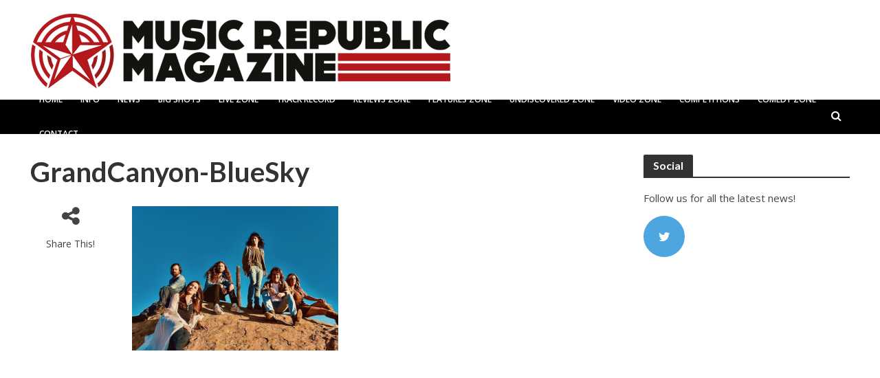

--- FILE ---
content_type: text/html; charset=utf-8
request_url: https://www.google.com/recaptcha/api2/aframe
body_size: 257
content:
<!DOCTYPE HTML><html><head><meta http-equiv="content-type" content="text/html; charset=UTF-8"></head><body><script nonce="seQ6RbwSxVEyuU-CS_1v5A">/** Anti-fraud and anti-abuse applications only. See google.com/recaptcha */ try{var clients={'sodar':'https://pagead2.googlesyndication.com/pagead/sodar?'};window.addEventListener("message",function(a){try{if(a.source===window.parent){var b=JSON.parse(a.data);var c=clients[b['id']];if(c){var d=document.createElement('img');d.src=c+b['params']+'&rc='+(localStorage.getItem("rc::a")?sessionStorage.getItem("rc::b"):"");window.document.body.appendChild(d);sessionStorage.setItem("rc::e",parseInt(sessionStorage.getItem("rc::e")||0)+1);localStorage.setItem("rc::h",'1768782781155');}}}catch(b){}});window.parent.postMessage("_grecaptcha_ready", "*");}catch(b){}</script></body></html>